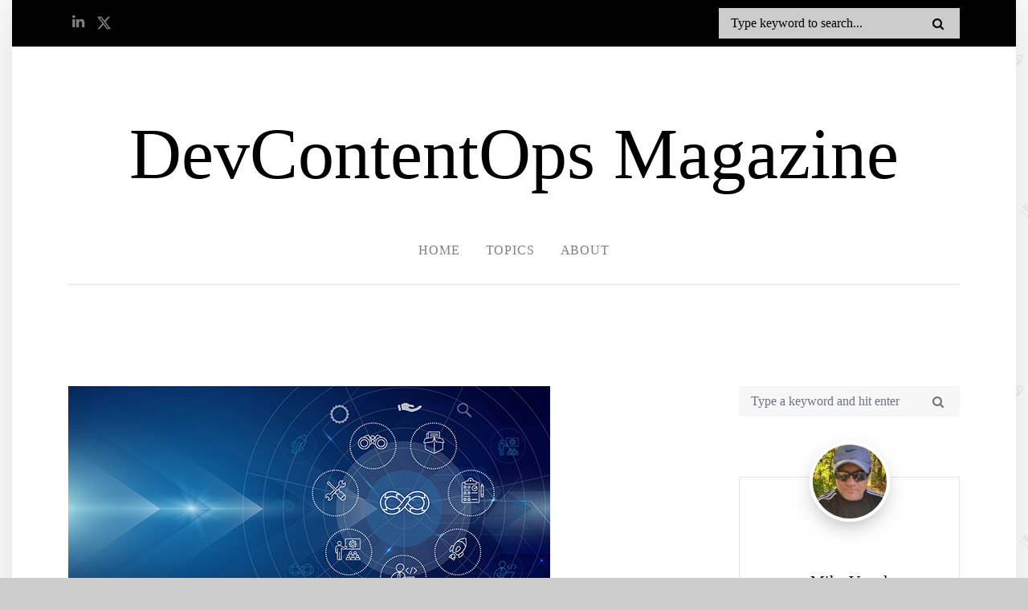

--- FILE ---
content_type: text/html;charset=UTF-8
request_url: https://devcontentops.io/post/2021/06/when-devops-falls-short-devops-and-content-management-processes
body_size: 33961
content:
<!doctype html>
<html lang="en">
<head>

<meta charset="utf-8">
<meta name="viewport" content="width=device-width, initial-scale=1, shrink-to-fit=no">

<link href="https://fonts.googleapis.com/css?family=Josefin+Sans:300, 400,700|Inconsolata:400,700" rel="stylesheet">

<link rel="stylesheet" href="/static-assets/css/bootstrap.css">
<link rel="stylesheet" href="/static-assets/css/animate.css">
<link rel="stylesheet" href="/static-assets/css/owl.carousel.min.css">
<link rel="stylesheet" href="/static-assets/fonts/ionicons/css/ionicons.min.css">
<link rel="stylesheet" href="/static-assets/fonts/fontawesome/css/font-awesome.min.css">
<link rel="stylesheet" href="/static-assets/fonts/flaticon/font/flaticon.css">

<link rel="shortcut icon" href="/static-assets/favicon.ico" />
<link rel="apple-touch-icon" href="/static-assets/apple-touch-icon.png" />

<link rel="stylesheet" href="/static-assets/css/style.css">

<title>DevContentOps Magazine</title>


<!-- Google Tag Manager -->
<script>(function(w,d,s,l,i){w[l]=w[l]||[];w[l].push({'gtm.start':
new Date().getTime(),event:'gtm.js'});var f=d.getElementsByTagName(s)[0],
j=d.createElement(s),dl=l!='dataLayer'?'&l='+l:'';j.async=true;j.src=
'https://www.googletagmanager.com/gtm.js?id='+i+dl;f.parentNode.insertBefore(j,f);
})(window,document,'script','dataLayer','GTM-NNXZTLC');</script>
<!-- End Google Tag Manager -->


      <meta name="title" property="og:title" content="When DevOps Falls Short: DevOps and Content Management Processes" >
      <meta name="image" property="og:image" content="/static-assets/images/when-devops-falls-short-hero.jpg" >
      <meta name="description" property="og:description" content="DevContentOps drives seamless collaboration among content, developer, and operations teams. ">

      <meta name="twitter:card" content="/static-assets/images/when-devops-falls-short-hero.jpg">
      <meta name="twitter:site" content="@devcontentops">
      <meta name="twitter:creator" content="@devcontentops, Mike Vertal">
      <meta name="twitter:title" content="When DevOps Falls Short: DevOps and Content Management Processes">
      <meta name="twitter:description" content="DevContentOps drives seamless collaboration among content, developer, and operations teams. ">
      <meta name="twitter:image" content="/static-assets/images/when-devops-falls-short-hero.jpg">

</head>
<body>
<!-- Google Tag Manager (noscript) -->
<noscript><iframe src="https://www.googletagmanager.com/ns.html?id=GTM-NNXZTLC"
height="0" width="0" style="display:none;visibility:hidden"></iframe></noscript>
<!-- End Google Tag Manager (noscript) -->
<div class="wrap">

<header role="banner">
  <div class="top-bar">
    <div class="container">
      <div class="row">
        <div class="col-9 social">
            <a href="https://www.linkedin.com/company/devcontentops">
                <span class="fa fa-linkedin"></span>
            </a>
            <a href="https://twitter.com/devcontentops">
                <svg style="width: 19px; height: 19px" fill="currentColor" viewBox="0 0 24 24" aria-hidden="true">
                  <path d="M18.244 2.25h3.308l-7.227 8.26 8.502 11.24H16.17l-5.214-6.817L4.99 21.75H1.68l7.73-8.835L1.254 2.25H8.08l4.713 6.231zm-1.161 17.52h1.833L7.084 4.126H5.117z"></path>
                </svg>
            </a>
        </div>
        <div class="col-3 search-top">
          <form action="/search" class="search-top-form search-form">
            <span class="icon fa fa-search"></span>
            <input type="text" name="q" placeholder="Type keyword to search..." value="">
          </form>
        </div>
      </div>
    </div>
  </div>

  <div class="container logo-wrap">
    <div class="row pt-5">
      <div class="col-12 text-center">
        <a class="absolute-toggle d-block d-md-none" data-toggle="collapse" href="#navbarMenu" role="button" aria-expanded="false" aria-controls="navbarMenu"><span class="burger-lines"></span></a>
        <h1 class="site-logo"><a href="/">DevContentOps Magazine</a></h1>
      </div>
    </div>
  </div>

  <nav class="navbar navbar-expand-md  navbar-light bg-light">
    <div class="container">
      <div class="collapse navbar-collapse" id="navbarMenu">
        <ul class="navbar-nav mx-auto">

    <li ><a href="/">Home</a></li>

    <li ><a href="/topic">Topics</a></li>
    <li ><a href="/about">About</a></li>
        </ul>
      </div>
    </div>
  </nav>
</header>

      <section class="site-section py-lg">
        <div class="container">

          <div class="row blog-entries element-animate">
            <div class="col-md-12 col-lg-8 main-content">
    <img
        src="/static-assets/images/when-devops-falls-short-hero.jpg"
        alt=""
        class="img-fluid mb-5"
    >
              <div class="post-meta">
                <span class="author mr-2">
                  <img src="/static-assets/images/mv2.jpg" alt="Mike Vertal" class="mr-2"> Mike Vertal
                </span>&bullet;
                <span class="mr-2">Jul 2, 2021</span> &bullet;
                <span class="ml-2">
                  <span class="fa fa-comments"></span>
                  <span class="disqus-comment-count ml-1" data-disqus-identifier="fdb36694-ea87-bde7-e50a-05004bc4337e"></span>
                </span>
              </div>
    <h1
        class="mb-4"
    >                  When DevOps Falls Short: DevOps and Content Management Processes
</h1>
                  <a class="category mb-5" href="/topic?id=DevContentOps">
                    DevContentOps
                  </a>

              <div class="post-content-body">
    <div
        data-craftercms-type="collection"
    >    <div
    >
    <div
    >    <div
    ><p>DevOps has been an absolute game-changer for several organizations. The process of combining development and operations teams into one unified force has allowed enterprise-level companies to reap the benefits of enhanced communication and collaboration, which ultimately translates into faster application development and happier customers.&nbsp;</p>
<p>In fact, <a href="https://www.statista.com/statistics/1127211/devops-importance-to-scaling-software-development/" target="_blank" rel="noopener">according to Statista</a>, 80% of developers believe that DevOps is essential when it comes to scaling software development initiatives. However, despite DevOps&rsquo; success and continued growth, it fails to take content management and publishing into the equation, something critical for today&rsquo;s content-rich modern digital experiences.&nbsp;</p>
<p>DevOps alone isn&rsquo;t enough for businesses that want to improve their content operations without losing the benefits already gained from unifying IT and operations. Instead, a new approach is necessary.&nbsp;</p>
<h2>What Is DevOps?</h2>
<p>DevOps is a set of philosophies and cultural practices aimed at delivering software applications faster than traditional software development methods. By removing the silos that previously existed between development and operations teams, organizations can provide even more value to their customers.</p>
<p>DevOps unified people, processes, and technology, enabling them to coordinate, collaborate, and respond faster to customer needs. With DevOps, companies can enjoy a faster time to market, more easily adapt to changes in the market or front competitors.</p>
<p>Critical components of the DevOps approach are CI/CD - continuous integration and continuous delivery. By automating the software release cycle, developers can move from building to deploying products and features without the hindrances that might have occurred previously.&nbsp;</p>
<h2>Who DevOps Helps &amp; Who It Doesn&rsquo;t&nbsp;</h2>
<p>DevOps has been crucial to the improvement of IT and operations initiatives. By breaking down the silos that once existed, those teams can experiment and innovate much faster than they might have done before. Thus, DevOps helps to transform these departments from simple project executors to the ones driving positive business outcomes.&nbsp;</p>
<p>However, while DevOps creates harmony and efficiency between IT and Operations, it can lead to challenges for others since it fails to consider content authors, marketers, and designers. With DevOps, building web applications and new customer experiences is a strictly technical undertaking that creates new silos and friction between software developers and content authors.&nbsp;</p>
<h2>When DevOps Falls Short</h2>
<p>DevOps provides enormous benefits for the software development lifecycle, but the modern digital environment doesn&rsquo;t only require this approach. Content-managed software applications (aka digital experiences), such as websites, mobile apps, video experiences, customer portals, intranets, and more are not fully supported by traditional DevOps processes and tools.&nbsp;</p>
<p>Content is more critical than ever in today&rsquo;s digital landscape, and content apps are proliferating in a number of different ways:</p>
<p><strong>Omnichannel Experiences:</strong> Consumers are not only demanding that content be presented to them through all of these channels and applications. They want everything to be connected in one seamless experience that enables them to move from application to application without missing a beat. They expect their experience with the organizations providing these applications to be omnichannel.&nbsp;</p>
<p><strong>Content Publication at Scale:</strong> Facilitating content across so many platforms and mediums to create omnichannel experiences means that businesses need systems to produce content at scale and with consistency, not just on a few occasions.&nbsp;</p>
<p><strong>Personalization &amp; Localization:</strong> Building content experiences that are one-size-fits-all is no longer enough. Consumers want the content to be tailored specifically to their needs and preferences. With large enterprises catering to audiences across various countries who speak different languages, localization is also required to serve an exceptional customer experience.&nbsp;</p>
<p>With all of these applications, content needs to be managed by marketers in conjunction with developers to be truly effective and deliver the expected customer value. Content plays just as crucial a role as code, and the relationship between the two needs to be improved.&nbsp;</p>
<p>Content authors and developers can no longer operate independently for companies hoping to create the ideal digital experience. To facilitate communication and collaboration between developers, content authors, marketers, designers, and more and successfully integrate a CMS, companies need a different approach; they need DevContentOps.&nbsp;</p>
<h2>The Solution is DevContentOps</h2>
<p>DevContentOps brings content management into the DevOps cycle. It integrates content and the CMS into the CI/CD cycle, enabling seamless collaboration between content managers, developers, and IT operations.&nbsp;</p>
<p>With DevContentOps, workflows, tools, and processes are aligned, shortening the software delivery lifecycle for content-based applications through a single data repository. By managing code, content, and configurations in one place, manual processes can be eliminated, allowing content authors to publish content continuously without worrying about slowing down release cycles or other issues that arise when working with traditional CMS platforms.&nbsp;</p>
<p>Versioning and configuration management can prevent issues such as content and code freezes or duplicate content publication. DevContentOps also makes CI/CD and integrating other DevOps tools easier, allowing developers to automate processes since code, templates, scripts, and content are all in the same repository.&nbsp;</p>
<h2>What Enables DevContentOps Processes</h2>
<p>To facilitate DevContentOps requires a distributed repository for content and code, such as a Git-based CMS, that integrates content and code CI/CD and continuous publishing (CP) processes. Essentially, allowing content and code to be migrated across multiple environments from development to production.&nbsp;</p>
<p>For example, Crafter CMS includes a time-machine-like versioning system that syncs and enables code to be moved forward from development to testing and production environments; similarly, production content is moved back to lower environments easily.&nbsp;</p>
<p>Ultimately, developers can spin up new environments without having to perform database migrations. With fewer content freezes disrupting work, developers, content authors, and operations can collaborate without getting in each other&rsquo;s way.&nbsp;</p>
<p>So what makes up this DevContentOps environment? Among other things, DevContentOps provides support for a traditional DevOps approach, allowing the easy integration of DevOps tools that developers and operations teams have relied on. It shortens the software delivery lifecycle, enables continuous publishing, creates a shared repository, and provides developers and content authors with more freedom to do their work.&nbsp;</p>
<h2>Content &amp; DevOps Finally Come Together</h2>
<p>DevOps had already eliminated the barriers that existed between developers and operations. However, when it came to content-driven applications, it routinely fell short. The reality is that today&rsquo;s modern digital experiences require DevOps and content to come together in a new approach; they need DevContentOps.</p>
<p>As businesses look for new ways to eliminate friction between content authors and developers, DevContentOps can provide the answers to help them reach the next level.&nbsp;&nbsp;</p></div>
</div>
</div>
</div>
              </div>

                  <div class="pt-5">
                    <p>
                      Topics:
                        <a href="/topic?id=DevContentOps">DevContentOps</a>
                    </p>
                  </div>

                  <div class="pt-5">
                    Tags:
                        <a href="/tag?id=continuous-integration">Continuous Integration,</a>
                        <a href="/tag?id=continuous-delivery">Continuous Delivery,</a>
                        <a href="/tag?id=continuous-publishing">Continuous Publishing</a>
                  </div>

              <div id="disqus_thread" class="mt-5"></div>
            </div>

            <!-- END main-content -->

            <div class="col-md-12 col-lg-4 sidebar">
              <div class="sidebar-box search-form-wrap">

<form action="/search" class="search-form">
  <div class="form-group">
    <span class="icon fa fa-search"></span>
    <input
      id="s"
      type="text"
      class="form-control"
      name="q"
      placeholder="Type a keyword and hit enter"
      value=""
    >
  </div>
</form>
              </div>
              <!-- END sidebar-box -->

    <div
        data-craftercms-type="collection"
    >    <div
    >
    <div
        class="sidebar-box"
    >  <div class="bio text-center">
    <img
        src="/static-assets/images/mv2.jpg"
        alt=""
        class="img-fluid"
    >
    <div class="bio-body">
    <h2
    >        Mike Vertal
</h2>
    <p
    >        Mike Vertal serves as Editor-in-Chief of DevContentOps.io, and also as CEO of Crafter Software. Mike is an enterprise software and digital experience industry veteran with over 30 years of operational, technical, and executive leadership experience. 
</p>
    </div>
  </div>
</div>
</div>
</div>

              <!-- END sidebar-box -->
              <div class="sidebar-box">

<h3 class="heading">Latest Posts</h3>
<div class="post-entry-sidebar">
  <ul>
        <li >
          <a href="/post/2026/01/craftercms-cursor-ai-skill-to-accelerate-digital-experience-development">
            <img src="/static-assets/images/devcontentops-news-roundup-aug-5-2022.png" alt="Image placeholder" class="mr-4">
            <div class="text">
              <h4>CrafterCMS Launches New Cursor AI Skill to Accelerate Digital Experience Development</h4>
              <div class="post-meta">
                <span class="mr-2">Jan 23, 2026</span>
              </div>
            </div>
          </a>
        </li>
        <li >
          <a href="/post/2026/01/seo-vs-geo-john-mueller-audience-behavior">
            <img src="/static-assets/images/seo-geo-john-mueller-2026.webp" alt="Image placeholder" class="mr-4">
            <div class="text">
              <h4>Why SEO Still Matters</h4>
              <div class="post-meta">
                <span class="mr-2">Jan 10, 2026</span>
              </div>
            </div>
          </a>
        </li>
        <li >
          <a href="/post/2025/12/top-5-ai-chatbot-platforms-for-2026">
            <img src="/static-assets/images/top-5-ai-chatbots-2026.webp" alt="Image placeholder" class="mr-4">
            <div class="text">
              <h4>Top 5 AI Chatbot Platforms for 2026</h4>
              <div class="post-meta">
                <span class="mr-2">Dec 31, 2025</span>
              </div>
            </div>
          </a>
        </li>
        <li >
          <a href="/post/2025/12/top-5-enterprise-grade-headless-cms-platforms-for-2026">
            <img src="/static-assets/images/top-five-headless-cms-2026.webp" alt="Image placeholder" class="mr-4">
            <div class="text">
              <h4>Top 5 Enterprise-Grade Headless CMS Platforms for 2026</h4>
              <div class="post-meta">
                <span class="mr-2">Dec 27, 2025</span>
              </div>
            </div>
          </a>
        </li>
        <li >
          <a href="/post/2025/12/ai-grows-up-in-2026">
            <img src="/static-assets/images/u2649792516_an_abstract_enterprise-grade_illustration_showing_7c5961ac-413e-46b8-a3a9-b9887b7cf35b_0.png" alt="Image placeholder" class="mr-4">
            <div class="text">
              <h4>AI Grows Up in 2026</h4>
              <div class="post-meta">
                <span class="mr-2">Dec 27, 2025</span>
              </div>
            </div>
          </a>
        </li>
  </ul>              </div>
              <!-- END sidebar-box -->

              <div class="sidebar-box">


    <div
    >    <h3 class="heading">Topics</h3>
    <ul class="categories">
        <li><a href="/topic?id=DevContentOps">DevContentOps</a></li>
        <li><a href="/topic?id=content-management">Content Management</a></li>
        <li><a href="/topic?id=ai-ml">AI/ML</a></li>
        <li><a href="/topic?id=webdev">WebDev</a></li>
        <li><a href="/topic?id=contentops">ContentOps</a></li>
        <li><a href="/topic?id=devops">DevOps</a></li>
        <li><a href="/topic?id=leadership">Leadership</a></li>
        <li><a href="/topic?id=DevSecOps">DevSecOps</a></li>
        <li><a href="/topic?id=news">News</a></li>
        <li><a href="/topic?id=events">Events</a></li>
    </ul>
</div>
              </div>
              <!-- END sidebar-box -->

              <div class="sidebar-box">


    <div
    >    <h3 class="heading">Tags</h3>
    <ul class="tags">
        <li><a href="/tag?id=git">Git</a></li>
        <li><a href="/tag?id=automation">Automation</a></li>
        <li><a href="/tag?id=gitops">GitOps</a></li>
        <li><a href="/tag?id=github">GitHub</a></li>
        <li><a href="/tag?id=gitlab">GitLab</a></li>
        <li><a href="/tag?id=headless-cms">Headless CMS</a></li>
        <li><a href="/tag?id=crafter-cms">CrafterCMS</a></li>
        <li><a href="/tag?id=react">React</a></li>
        <li><a href="/tag?id=OTT Video">OTT Video</a></li>
        <li><a href="/tag?id=agile">Agile</a></li>
        <li><a href="/tag?id=scrum">Scrum</a></li>
        <li><a href="/tag?id=sre">SRE</a></li>
        <li><a href="/tag?id=value-stream">Value Stream</a></li>
        <li><a href="/tag?id=continuous-integration">Continuous Integration</a></li>
        <li><a href="/tag?id=continuous-delivery">Continuous Delivery</a></li>
        <li><a href="/tag?id=continuous-publishing">Continuous Publishing</a></li>
        <li><a href="/tag?id=no-code">No Code</a></li>
        <li><a href="/tag?id=observability">Observability</a></li>
        <li><a href="/tag?id=seo">SEO</a></li>
        <li><a href="/tag?id=open-source">Open Source</a></li>
        <li><a href="/tag?id=management">Management</a></li>
        <li><a href="/tag?id=culture">Culture</a></li>
        <li><a href="/tag?id=cloud">Cloud</a></li>
        <li><a href="/tag?id=e-commerce">E-Commerce</a></li>
        <li><a href="/tag?id=aws">AWS</a></li>
        <li><a href="/tag?id=gcp">GCP</a></li>
        <li><a href="/tag?id=google">Google</a></li>
        <li><a href="/tag?id=Azure">Azure</a></li>
        <li><a href="/tag?id=content-marketing">Content Marketing</a></li>
        <li><a href="/tag?id=apis">APIs</a></li>
        <li><a href="/tag?id=security">Security</a></li>
        <li><a href="/tag?id=ai-ml">AI/ML</a></li>
        <li><a href="/tag?id=gartner">Gartner</a></li>
        <li><a href="/tag?id=forrester">Forrester</a></li>
        <li><a href="/tag?id=ibm">IBM</a></li>
    </ul>
</div>
              </div>
            </div>
            <!-- END sidebar -->

          </div>
        </div>
      </section>

      <section class="py-5">
        <div class="container">
          <div class="row">
            <div class="col-md-12">
              <h2 class="mb-3 ">Related Posts</h2>
            </div>
          </div>
          <div class="row">
    <div
        class="col-md-6 col-lg-4"
    >                <a
                  href="/post/2026/01/craftercms-cursor-ai-skill-to-accelerate-digital-experience-development"
                  class="a-block sm d-flex align-items-center height-md"
                  style="background-image: url('/static-assets/images/devcontentops-news-roundup-aug-5-2022.png'); "
                >
                  <div class="text">
                    <div class="post-meta">
                          <span class="category">AI/ML</span>
                          <span class="category">Content Management</span>
                          <span class="category">DevContentOps</span>
                          <span class="category">News</span>
                      <span class="mr-2">Jan 23, 2026 </span>
                    </div>
                    <h3>CrafterCMS Launches New Cursor AI Skill to Accelerate Digital Experience Development</h3>
                  </div>
                </a>
</div>
    <div
        class="col-md-6 col-lg-4"
    >                <a
                  href="/post/2025/12/top-5-ai-chatbot-platforms-for-2026"
                  class="a-block sm d-flex align-items-center height-md"
                  style="background-image: url('/static-assets/images/top-5-ai-chatbots-2026.webp'); "
                >
                  <div class="text">
                    <div class="post-meta">
                          <span class="category">AI/ML</span>
                          <span class="category">DevContentOps</span>
                      <span class="mr-2">Dec 31, 2025 </span>
                    </div>
                    <h3>Top 5 AI Chatbot Platforms for 2026</h3>
                  </div>
                </a>
</div>
    <div
        class="col-md-6 col-lg-4"
    >                <a
                  href="/post/2024/06/what-is-rag-for-ml"
                  class="a-block sm d-flex align-items-center height-md"
                  style="background-image: url('/static-assets/images/what-is-rag-for-ml.webp'); "
                >
                  <div class="text">
                    <div class="post-meta">
                        <span class="category">DevContentOps</span>
                      <span class="mr-2">Jun 21, 2024 </span>
                    </div>
                    <h3>What is RAG for ML: Revolutionizing Machine Learning with Retrieval-Augmented Generation</h3>
                  </div>
                </a>
</div>
    <div
        class="col-md-6 col-lg-4"
    >                <a
                  href="/post/2023/05/e-commerce-personalization-enhancing-customer-experience-and-driving-sales"
                  class="a-block sm d-flex align-items-center height-md"
                  style="background-image: url('/static-assets/images/e-commerce-personalization.webp'); "
                >
                  <div class="text">
                    <div class="post-meta">
                        <span class="category">DevContentOps</span>
                      <span class="mr-2">May 12, 2023 </span>
                    </div>
                    <h3>E-Commerce Personalization: Enhancing Customer Experience and Driving Sales</h3>
                  </div>
                </a>
</div>
    <div
        class="col-md-6 col-lg-4"
    >                <a
                  href="/post/2022/04/how-marketers-can-optimize-content-workflows"
                  class="a-block sm d-flex align-items-center height-md"
                  style="background-image: url('/static-assets/images/how-marketers-can-optimize-content-workflows.png'); "
                >
                  <div class="text">
                    <div class="post-meta">
                        <span class="category">DevContentOps</span>
                      <span class="mr-2">Apr 6, 2022 </span>
                    </div>
                    <h3>How Marketers Can Optimize Content Workflows</h3>
                  </div>
                </a>
</div>
    <div
        class="col-md-6 col-lg-4"
    >                <a
                  href="/post/2022/02/headless-architecture-trends-for-2022"
                  class="a-block sm d-flex align-items-center height-md"
                  style="background-image: url('/static-assets/images/headless-trends-2022.png'); "
                >
                  <div class="text">
                    <div class="post-meta">
                        <span class="category">DevContentOps</span>
                      <span class="mr-2">Feb 15, 2022 </span>
                    </div>
                    <h3>Headless Architecture Trends For 2022</h3>
                  </div>
                </a>
</div>
    <div
        class="col-md-6 col-lg-4"
    >                <a
                  href="/post/2022/01/gitops-tools-for-2022"
                  class="a-block sm d-flex align-items-center height-md"
                  style="background-image: url('/static-assets/images/gitops-tools-for-2022.png'); "
                >
                  <div class="text">
                    <div class="post-meta">
                        <span class="category">DevContentOps</span>
                      <span class="mr-2">Jan 12, 2022 </span>
                    </div>
                    <h3>GitOps Tools for 2022</h3>
                  </div>
                </a>
</div>
    <div
        class="col-md-6 col-lg-4"
    >                <a
                  href="/post/2021/11/the-architecture-of-a-devcontentops-environment"
                  class="a-block sm d-flex align-items-center height-md"
                  style="background-image: url('/static-assets/images/architecture-of-devcontentops-environment.png'); "
                >
                  <div class="text">
                    <div class="post-meta">
                        <span class="category">DevContentOps</span>
                      <span class="mr-2">Nov 3, 2021 </span>
                    </div>
                    <h3>The Architecture of a DevContentOps Environment</h3>
                  </div>
                </a>
</div>
          </div>
          <div class="row">
            <div class="col-md-12 text-center">
  <nav aria-label="Page navigation" class="text-center">
    <ul class="pagination">
      <li class="page-item disabled">
        <a class="page-link" href="javascript:appendParam('page', '0')">&lt;</a>
      </li>
          <li class="page-item active">
            <a class="page-link" href="javascript:appendParam('page', '1');">1</a>
          </li>
          <li class="page-item ">
            <a class="page-link" href="javascript:appendParam('page', '2');">2</a>
          </li>
      <li class="page-item ">
        <a class="page-link" href="javascript:appendParam('page', '2')">&gt;</a>
      </li>
    </ul>
  </nav>
            </div>
          </div>
        </div>
      </section>
      <!-- END section -->

  <!-- Footer -->

    <footer
        class="site-footer"
    >  <div class="container">
    <div class="row mb-5">
      <div class="col-md-4">
        <h3>Our Mission</h3>
        <p class="mb-4">
          <img src="/static-assets/images/mission-image-footer-hero.jpg" class="img-fluid">
        </p>

        <p>Our mission is to shine a spotlight on the growing importance of DevContentOps to business and technical leaders seeking to build innovative and agile content-rich digital experiences that drive business value. </p>
      </div>






      <div class="col-md-6 ml-auto">
        <div class="row">
          <div class="col-md-6">
            <div class="mb-5">
              <h3>Quick Links</h3>
              <div class="list-unstyled">
                    <li>
                      <a href="/devcontentops-explained/"> DevContentOps Explained </a>
                    </li>
                    <li>
                      <a href="/faq/"> FAQ </a>
                    </li>
                    <li>
                      <a href="/about/"> About Us </a>
                    </li>
                    <li>
                      <a href="/write-for-us/"> Write for Us </a>
                    </li>
                    <li>
                      <a href="/privacy-policy/"> Privacy Policy </a>
                    </li>

                <div style="padding-top:40px;" class="widget clearfix">
                  <h3>Social</h3>

                  <ul class="list-unstyled footer-social">
                        <li>
                          <a href="https://www.linkedin.com/company/devcontentops">
                              <span class="fa fa-linkedin"></span>
                            LinkedIn
                          </a>
                        </li>
                        <li>
                          <a href="https://twitter.com/devcontentops">
                              <svg style="width: 19px; height: 19px; margin-right: 11px" fill="currentColor" viewBox="0 0 24 24" aria-hidden="true">
                                <path d="M18.244 2.25h3.308l-7.227 8.26 8.502 11.24H16.17l-5.214-6.817L4.99 21.75H1.68l7.73-8.835L1.254 2.25H8.08l4.713 6.231zm-1.161 17.52h1.833L7.084 4.126H5.117z"></path>
                              </svg>
                            Twitter
                          </a>
                        </li>
                  </ul>
                </div>
              </div>
            </div>

          </div>
          <div class="col-md-1"></div>

          <div class="col-md-5">
            <div class="mb-5">
              <!-- Subscribe Widget
              ======================-->
              <div id="subscriber" class="widget subscribe-widget clearfix">

                <h3>Subscribe to Our Newsletter</h3>
                <p>Subscribe to the DevContentOps Newsletter and keep up with the latest news and resources.</p>



                <div class="resource-form-widget" style="width: 220px; margin: 40px auto;" data-alert-type="inline">
                  <form  id="subscribeForm" action="/api/1/submitform.json" method="post" role="form" class="widget-subscribe-form-result nobottommargin clearfix">

                    <input style="display:none" type="text" value="newsletter" name="submitType">

                    <div class="col_full">
                      <input type="email" name="email" class="form-control required input-lg not-dark" value="" placeholder="Email*">
                    </div>

                    <div class="col_full">
                      <label for="resourceOptIn" class="checkbox">
                        <input id="resourceOptIn" type="checkbox" name="subscribe" value="true">By submitting this form, you agree to our privacy policy.
                      </label>
                    </div>
                    <div class="col_full nobottommargin">
                      <div class="form-result"></div>
                      <button style="background-color:#6610f2;border-color:#6610f2;" class="btn btn-lg btn-danger btn-block nomargin" value="submit" type="submit">Subscribe!</button>
                    </div>
                  </form>
                </div>



              </div><!-- End of Subscribe Widget -->

            </div>
          </div>
        </div>
      </div>
    </div>
    <div class="row">
      <div class="col-md-12 text-center">
          <p class="small">Copyright &copy; 2026 All Rights Reserved | DevContentOps.io is sponsored by <a href="https://craftersoftware.com" target="_blank" rel="noopener">Crafter Software</a></p>
      </div>
    </div>
  </div>
</footer>
  <!-- /Footer -->
</div>

<!-- loader -->
<div id="loader" class="show fullscreen">
  <svg class="circular" width="48px" height="48px">
    <circle class="path-bg" cx="24" cy="24" r="22" fill="none" stroke-width="4" stroke="#eeeeee" />
    <circle
            class="path" cx="24" cy="24" r="22" fill="none" stroke-width="4" stroke-miterlimit="10"
            stroke="#f4b214"
    />
  </svg>
</div>

<script src="/static-assets/js/jquery-3.2.1.min.js"></script>
<script src="/static-assets/js/jquery-migrate-3.0.0.js"></script>
<script src="/static-assets/js/popper.min.js"></script>
<script src="/static-assets/js/bootstrap.min.js"></script>
<script src="/static-assets/js/owl.carousel.min.js"></script>
<script src="/static-assets/js/jquery.waypoints.min.js"></script>
<script src="/static-assets/js/jquery.stellar.min.js"></script>
<script src="/static-assets/js/jquery.twbsPagination.min.js"></script>
<script src="/static-assets/js/main.js"></script>



</body>
</html>


--- FILE ---
content_type: text/css
request_url: https://devcontentops.io/static-assets/css/style.css
body_size: 5779
content:
/*! DO NOT edit the css file. Edit `sources/**.scss` and build. */
body {
  background: #ccc url("../images/photography.png") repeat;
  font-family: "Playfair Display", Times, serif;
  font-weight: 300;
  font-size: 18px;
  line-height: 1.9;
  color: #6c757d
}

b, strong {
  font-weight: 600
}

a {
  transition: .3s all ease;
  text-decoration: none
}

a:hover {
  text-decoration: none
}

h1, h2, h3, h4, h5 {
  color: #000;
  font-family: "Playfair Display", Times, serif
}

.wrap {
  max-width: 1250px;
  margin: 0 auto;
  background: #fff;
  box-shadow: 0 0 40px 0 rgba(0, 0, 0, .1)
}

header {
  position: relative;
  top: 0;
  left: 0;
  width: 100%;
  z-index: 5;
  font-weight: 400;
  background: #fff !important
}

header .navbar-brand {
  text-transform: uppercase;
  letter-spacing: .2em;
  font-weight: 400;
  color: #fff !important
}

header .navbar-collapse {
  position: relative
}

header .navbar {
  padding-top: 0;
  padding-bottom: 0;
  background: rgba(0, 0, 0, 0) !important
}

@media (max-width: 767.98px) {
  header .navbar {
    background: #e6e6e6 !important
  }
}

header .navbar .navbar-nav.absolute-right {
  position: absolute;
  right: 0
}

@media (max-width: 991.98px) {
  header .navbar .navbar-nav.absolute-right {
    position: relative;
    right: inherit
  }
}

header .navbar li.active a {
  color: rgba(0, 0, 0, .9)
}

header .navbar .nav-link, header .navbar li a {
  padding: 1.7rem 1rem;
  font-size: 16px;
  outline: none !important;
  text-transform: uppercase;
  letter-spacing: .05em;
  color: rgba(0, 0, 0, .5);
  display: block
}

@media (max-width: 991.98px) {
  header .navbar .nav-link, header .navbar li a {
    padding: 1.7rem 1rem
  }
}

@media (max-width: 767.98px) {
  header .navbar .nav-link, header .navbar li a {
    padding: .5rem 0rem
  }
}

header .navbar .dropdown-menu {
  font-size: 14px;
  border-radius: 0px;
  border: none;
  box-shadow: 0 2px 30px 0px rgba(0, 0, 0, .2);
  min-width: 13em;
  margin-top: -10px
}

header .navbar .dropdown-menu:before {
  bottom: 100%;
  left: 10%;
  border: solid rgba(0, 0, 0, 0);
  content: " ";
  height: 0;
  width: 0;
  position: absolute;
  pointer-events: none;
  border-bottom-color: #fff;
  border-width: 10px
}

@media (max-width: 1199.98px) {
  header .navbar .dropdown-menu:before {
    display: none
  }
}

header .navbar .dropdown-menu .dropdown-item:hover {
  background: #6610f2;
  color: #fff
}

header .navbar .dropdown-menu .dropdown-item.active {
  background: #6610f2;
  color: #fff
}

header .navbar .dropdown-menu a {
  padding-top: 7px;
  padding-bottom: 7px
}

.absolute-toggle {
  position: absolute;
  left: 15px;
  top: 5px
}

.absolute-toggle .burger-lines {
  width: 30px;
  display: inline-block;
  height: 2px;
  background: #000;
  position: relative
}

.absolute-toggle .burger-lines:before, .absolute-toggle .burger-lines:after {
  position: absolute;
  height: 2px;
  content: "";
  background: #000;
  width: 100%;
  left: 0
}

.absolute-toggle .burger-lines:before {
  top: -10px
}

.absolute-toggle .burger-lines:after {
  bottom: -10px
}

.site-logo {
  line-height: 1.2
}

.site-logo a {
  color: #000;
  font-size: 90px
}

@media (max-width: 991.98px) {
  .site-logo a {
    font-size: 40px
  }
}

.top-bar {
  background: #000;
  padding: 10px 0
}

.top-bar .social a, .top-bar .search-icon a {
  color: #fff;
  opacity: .5;
  padding: 5px
}

.top-bar .social a:hover, .top-bar .search-icon a:hover {
  opacity: 1
}

.top-bar .social {
  text-align: left
}

.top-bar .search-icon {
  text-align: right
}

.navbar .container > div {
  border-bottom: 1px solid #e6e6e6
}

@media (max-width: 767.98px) {
  .navbar .container > div {
    border-bottom: none
  }
}

.category {
  display: inline-block;
  background: #6610f2;
  padding: 2px 8px;
  line-height: 1.5;
  font-size: 12px;
  border-radius: 4px;
  text-transform: uppercase;
  color: #fff !important;
  margin-right: 10px;
  letter-spacing: .2em
}

.a-block {
  display: block;
  background-size: cover;
  background-position: center center;
  padding: 30px 80px;
  position: relative;
  margin-bottom: 30px;
  height: 300px
}

.a-block.sm {
  padding: 30px 30px
}

@media (max-width: 767.98px) {
  .a-block {
    padding: 30px
  }
}

.a-block.height-lg {
  height: 500px
}

.a-block.height-md {
  height: 400px
}

.a-block:before {
  background: #000;
  position: absolute;
  content: "";
  z-index: 1;
  opacity: .3;
  transition: .3s all ease;
  top: 0;
  left: 0;
  right: 0;
  bottom: 0
}

.a-block .text {
  position: relative;
  z-index: 2;
  max-width: 100%
}

.a-block .text.half-to-full {
  max-width: 50%
}

@media (max-width: 767.98px) {
  .a-block .text.half-to-full {
    max-width: 100%
  }
}

.a-block .text .post-meta {
  color: #fff;
  text-transform: uppercase;
  letter-spacing: .1em;
  font-size: 13px;
  margin-bottom: 30px
}

.a-block .text .post-meta .author img {
  width: 30px;
  height: 30px;
  object-fit: cover;
  border-radius: 50%;
  display: inline-block
}

.a-block .text h3 {
  color: #fff;
  border: 1px solidi red
}

.a-block .text p {
  color: #fff
}

.a-block:hover:before {
  opacity: .4
}

.bio-zone {
  width: 100%
}

.bio {
  padding: 15px;
  background: #fff;
  border: 1px solid #e6e6e6;
  font-weight: 400
}

.bio img {
  border: 4px solid #fff;
  box-shadow: 0 10px 30px -10px rgba(0, 0, 0, .4);
  width: 100px;
  height: 100px;
  object-fit: cover;
  margin-top: -4em;
  border-radius: 50%;
  position: relative;
  margin-bottom: 30px
}

.bio h2 {
  font-size: 20px
}

.bio .bio-body .social a {
  color: #000
}

.site-hero {
  background-size: cover;
  background-position: center center;
  min-height: 750px;
  height: 100vh
}

.site-hero a {
  color: #fff;
  opacity: .5
}

.site-hero a:hover {
  opacity: 1
}

.site-hero .post-meta {
  font-size: 13px;
  text-transform: uppercase;
  letter-spacing: .2em
}

.site-hero h1, .site-hero p {
  color: #fff;
  line-height: 1.5
}

.site-hero h1 {
  text-transform: uppercase;
  font-size: 60px;
  font-weight: 900;
  line-height: 1.2;
  margin-bottom: 30px
}

.site-hero .lead {
  font-size: 30px;
  color: #fff;
  opacity: .8;
  margin-bottom: 30px;
  font-weight: 300
}

.site-hero > .container {
  position: relative;
  z-index: 2
}

.site-hero.overlay {
  position: relative
}

.site-hero.overlay:before {
  content: "";
  background: rgba(0, 0, 0, .5);
  width: 100%;
  z-index: 1;
  position: absolute;
  top: 0;
  left: 0;
  right: 0;
  bottom: 0
}

.site-hero .site-hero-inner {
  min-height: 750px;
  height: 100vh
}

.box {
  padding: 30px;
  background: #fff
}

.episodes .episode a {
  color: #000
}

.episodes .episode a:hover {
  opacity: .7
}

.episodes .meta {
  text-transform: uppercase;
  font-size: 14px;
  letter-spacing: .2em;
  color: #ccc
}

.episodes .episode-number {
  border: 2px solid #510bc4;
  text-align: center;
  display: inline-block;
  width: 80px;
  height: 80px;
  text-transform: uppercase;
  line-height: 74px;
  border-radius: 50%;
  background: #6610f2;
  color: #fff;
  font-size: 30px
}

.site-hero-innerpage, .site-hero-innerpage .site-hero-inner {
  min-height: 550px;
  height: 50vh
}

.site-section {
  padding: 7em 0
}

.site-section.py-md {
  padding: 3em 0
}

.site-section.py-sm {
  padding: 0em 0
}

.school-features, .school-instructors {
  background-size: cover;
  background-position: center center;
  position: relative;
  overflow: hidden
}

@media (min-width: 576px) {
  .school-features, .school-instructors {
    width: 100%;
    padding-right: 15px;
    padding-left: 15px;
    margin-right: auto;
    margin-left: auto
  }
}

@media (min-width: 576px) {
  .school-features .inner, .school-instructors .inner {
    display: flex;
    flex-wrap: wrap;
    margin-right: -15px;
    margin-left: -15px
  }
}

.school-features .feature, .school-features .instructor, .school-instructors .feature, .school-instructors .instructor {
  position: relative;
  width: 100%;
  min-height: 1px;
  padding-right: 15px;
  padding-left: 15px;
  flex: 0 0 100%;
  max-width: 100%
}

@media (min-width: 576px) {
  .school-features .feature, .school-features .instructor, .school-instructors .feature, .school-instructors .instructor {
    position: relative;
    width: 100%;
    min-height: 1px;
    padding-right: 15px;
    padding-left: 15px;
    flex: 0 0 50%;
    max-width: 50%
  }
}

@media (min-width: 768px) {
  .school-features .feature, .school-features .instructor, .school-instructors .feature, .school-instructors .instructor {
    position: relative;
    width: 100%;
    min-height: 1px;
    padding-right: 15px;
    padding-left: 15px;
    flex: 0 0 50%;
    max-width: 50%
  }
}

@media (min-width: 992px) {
  .school-features .feature, .school-features .instructor, .school-instructors .feature, .school-instructors .instructor {
    position: relative;
    width: 100%;
    min-height: 1px;
    padding-right: 15px;
    padding-left: 15px;
    flex: 0 0 25%;
    max-width: 25%;
    padding: 30px;
    border-right: 1px solid rgba(255, 255, 255, .1)
  }
}

.school-features .feature h3, .school-features .instructor h3, .school-instructors .feature h3, .school-instructors .instructor h3 {
  font-size: 18px;
  color: #fff
}

.school-features .feature p, .school-features .instructor p, .school-instructors .feature p, .school-instructors .instructor p {
  color: #fff;
  opacity: .5
}

.school-features .feature img, .school-features .instructor img, .school-instructors .feature img, .school-instructors .instructor img {
  width: 100px;
  border-radius: 50%;
  margin: 0 auto
}

.school-features .feature .icon > span:before, .school-features .instructor .icon > span:before, .school-instructors .feature .icon > span:before, .school-instructors .instructor .icon > span:before {
  font-size: 50px;
  margin-left: 0;
  color: #fff
}

.school-features.text-dark.last, .school-instructors.text-dark.last {
  border-bottom: none
}

.school-features.text-dark.last .feature, .school-instructors.text-dark.last .feature {
  border-bottom: none
}

@media (min-width: 992px) {
  .school-features.text-dark .feature, .school-instructors.text-dark .feature {
    border-right: 1px solid #e6e6e6;
    border-bottom: 1px solid #e6e6e6
  }
}

.school-features.text-dark .feature:last-child, .school-instructors.text-dark .feature:last-child {
  border-right: none
}

.school-features.text-dark .feature h3, .school-instructors.text-dark .feature h3 {
  font-size: 18px;
  color: #000
}

.school-features.text-dark .feature p, .school-instructors.text-dark .feature p {
  color: #000;
  opacity: .5
}

.school-features.text-dark .feature p:last-child, .school-instructors.text-dark .feature p:last-child {
  margin-bottom: 0
}

.school-features.text-dark .feature .icon > span:before, .school-instructors.text-dark .feature .icon > span:before {
  font-size: 50px;
  margin-left: 0;
  color: #6610f2
}

.img-bg {
  background-size: cover
}

@media (max-width: 991.98px) {
  .img-md-fluid {
    max-width: 100%
  }
}

.section-cover {
  background-size: cover;
  position: relative;
  background-position: top left
}

.section-cover, .section-cover .intro {
  height: 500px
}

.section-cover p {
  color: #fff
}

.section-cover h2 {
  color: #fff
}

.blog-entries .blog-entry {
  display: block;
  transition: .3s all ease;
  margin-bottom: 30px;
  position: relative
}

.blog-entries .blog-entry:hover, .blog-entries .blog-entry:focus {
  opacity: .7;
  top: -1px;
  box-shadow: 0 3px 50px -2px rgba(0, 0, 0, .2) !important
}

.blog-entries .blog-entry .blog-content-body {
  padding: 20px;
  border: 1px solid #efefef;
  border-top: none
}

.blog-entries .blog-entry .img-container {
  display: flex;
  height: 233px
}

.blog-entries .blog-entry .img-container img {
  flex-shrink: 0;
  min-width: 100%;
  min-height: 100%;
  object-fit: cover
}

.blog-entries .blog-entry img {
  max-width: 100%
}

.blog-entries .blog-entry h2 {
  font-size: 18px;
  line-height: 1.5
}

.blog-entries .blog-entry p {
  font-size: 13px;
  color: gray
}

.blog-entries .post-meta {
  margin-bottom: 20px;
  font-size: 14px;
  color: #b3b3b3
}

.blog-entries .post-meta .author img {
  width: 30px;
  height: 30px;
  object-fit: cover;
  border-radius: 50%;
  display: inline-block
}

.blog-entries .category-card {
  display: block;
  position: relative;
  margin: 0;
  height: 350px;
  background-color: #969696;
  overflow-y: hidden
}

.blog-entries .category-card .background {
  width: 100%;
  height: 100%;
  filter: brightness(0.6);
  object-fit: cover
}

.blog-entries .category-card .title {
  position: absolute;
  top: 50%;
  transform: translateY(-50%);
  left: 0;
  width: 100%;
  text-align: center;
  color: #fff;
  font-size: 28px;
  padding: 0 10px
}

.instructor-meta {
  margin-bottom: 10px;
  color: #999 !important
}

.btn, .form-control {
  outline: none;
  box-shadow: none !important;
  border-radius: 0
}

.btn:focus, .btn:active, .form-control:focus, .form-control:active {
  outline: none
}

.form-control {
  box-shadow: none !important
}

textarea.form-control {
  height: inherit
}

.btn {
  transition: .3s all ease;
  padding: 8px 20px
}

.btn.btn-black {
  background: #000;
  color: #fff
}

.btn.btn-primary {
  color: #fff;
  border-width: 2px
}

.btn.btn-primary:hover, .btn.btn-primary:active, .btn.btn-primary:focus {
  border-color: #8540f5;
  background: #8540f5
}

.btn.btn-sm {
  font-size: 14px
}

.btn.btn-outline-primary {
  border-width: 2px;
  color: #6610f2
}

.btn.btn-outline-primary:hover, .btn.btn-outline-primary:focus, .btn.btn-outline-primary:active {
  color: #fff
}

.btn.btn-outline-white {
  border-width: 2px;
  border-color: #fff;
  color: #fff
}

.btn.btn-outline-white:hover, .btn.btn-outline-white:focus {
  background: #fff;
  color: #000;
  border-width: 2px
}

.btn:hover {
  box-shadow: 0 3px 10px -2px rgba(0, 0, 0, .2) !important
}

.flaticon-custom {
  font-size: 70px
}

.flaticon-custom:before, .flaticon-custom:after {
  margin-left: 0
}

.no-nav .owl-nav {
  display: none
}

.owl-carousel .owl-item {
  opacity: .4
}

.owl-carousel .owl-item.active {
  opacity: 1
}

.owl-carousel .owl-nav {
  position: absolute;
  top: 50%;
  width: 100%
}

.owl-carousel .owl-nav .owl-prev, .owl-carousel .owl-nav .owl-next {
  position: absolute;
  transform: translateY(-50%);
  margin-top: -10px
}

.owl-carousel .owl-nav .owl-prev:hover, .owl-carousel .owl-nav .owl-prev:focus, .owl-carousel .owl-nav .owl-prev:active, .owl-carousel .owl-nav .owl-next:hover, .owl-carousel .owl-nav .owl-next:focus, .owl-carousel .owl-nav .owl-next:active {
  outline: none
}

.owl-carousel .owl-nav .owl-prev span:before, .owl-carousel .owl-nav .owl-next span:before {
  font-size: 40px
}

.owl-carousel .owl-nav .owl-prev {
  left: 30px !important
}

.owl-carousel .owl-nav .owl-next {
  right: 30px !important
}

.owl-carousel .owl-dots {
  text-align: center
}

.owl-carousel .owl-dots .owl-dot {
  width: 10px;
  height: 10px;
  margin: 5px;
  border-radius: 50%;
  background: #e6e6e6
}

.owl-carousel .owl-dots .owl-dot.active {
  background: #6610f2
}

.owl-carousel.home-slider {
  z-index: 1;
  position: relative
}

.owl-carousel.home-slider .owl-nav {
  opacity: 0;
  visibility: hidden;
  transition: .3s all ease
}

.owl-carousel.home-slider .owl-nav button {
  color: #fff
}

.owl-carousel.home-slider:focus .owl-nav, .owl-carousel.home-slider:hover .owl-nav {
  opacity: 1;
  visibility: visible
}

.owl-carousel.home-slider .slider-item {
  background-size: cover;
  background-repeat: no-repeat;
  background-position: center center;
  height: calc(100vh - 117px);
  min-height: 700px;
  position: relative
}

.owl-carousel.home-slider .slider-item:before {
  position: absolute;
  top: 0;
  left: 0;
  right: 0;
  bottom: 0;
  background: rgba(0, 0, 0, .2);
  content: ""
}

.owl-carousel.home-slider .slider-item .slider-text {
  color: #fff;
  height: calc(100vh - 117px);
  min-height: 700px
}

.owl-carousel.home-slider .slider-item .slider-text .child-name {
  font-size: 40px;
  color: #fff
}

.owl-carousel.home-slider .slider-item .slider-text h1 {
  font-size: 40px;
  color: #fff;
  line-height: 1.2;
  font-weight: 800 !important;
  text-transform: uppercase
}

@media (max-width: 991.98px) {
  .owl-carousel.home-slider .slider-item .slider-text h1 {
    font-size: 40px
  }
}

.owl-carousel.home-slider .slider-item .slider-text p {
  font-size: 20px;
  line-height: 1.5;
  font-weight: 300;
  color: #fff
}

.owl-carousel.home-slider .slider-item.dark .child-name {
  color: #000
}

.owl-carousel.home-slider .slider-item.dark h1 {
  color: #000
}

.owl-carousel.home-slider .slider-item.dark p {
  color: #000
}

.owl-carousel.home-slider.inner-page .slider-item {
  height: calc(50vh - 117px);
  min-height: 350px
}

.owl-carousel.home-slider.inner-page .slider-item .slider-text {
  color: #fff;
  height: calc(50vh - 117px);
  min-height: 350px
}

.owl-carousel.home-slider .owl-dots {
  position: absolute;
  bottom: 100px;
  width: 100%
}

.owl-carousel.home-slider .owl-dots .owl-dot {
  width: 10px;
  height: 10px;
  margin: 5px;
  border-radius: 50%;
  border: 2px solid rgba(255, 255, 255, .5);
  outline: none !important;
  position: relative;
  transition: .3s all ease
}

.owl-carousel.home-slider .owl-dots .owl-dot.active {
  border: 2px solid #fff
}

.owl-carousel.home-slider .owl-dots .owl-dot.active span {
  background: #fff
}

.owl-carousel.major-caousel .owl-stage-outer {
  padding-top: 30px;
  padding-bottom: 30px
}

.owl-carousel.major-caousel .owl-nav .owl-prev, .owl-carousel.major-caousel .owl-nav .owl-next {
  transition: .3s all ease;
  color: #495057
}

.owl-carousel.major-caousel .owl-nav .owl-prev:hover, .owl-carousel.major-caousel .owl-nav .owl-prev:focus, .owl-carousel.major-caousel .owl-nav .owl-next:hover, .owl-carousel.major-caousel .owl-nav .owl-next:focus {
  color: #6c757d;
  outline: none
}

.owl-carousel.major-caousel .owl-nav .owl-prev.disabled, .owl-carousel.major-caousel .owl-nav .owl-next.disabled {
  color: #dee2e6
}

.owl-carousel.major-caousel .owl-nav .owl-prev {
  left: -60px !important
}

.owl-carousel.major-caousel .owl-nav .owl-next {
  right: -60px !important
}

.owl-carousel.major-caousel .owl-dots {
  bottom: -30px !important;
  position: relative
}

.owl-custom-nav {
  float: right;
  position: relative;
  z-index: 10
}

.owl-custom-nav .owl-custom-prev, .owl-custom-nav .owl-custom-next {
  padding: 10px;
  font-size: 30px;
  background: #ccc;
  line-height: 0;
  width: 60px;
  text-align: center;
  display: inline-block
}

.box {
  overflow: hidden;
  border-radius: 4px;
  display: block
}

.box img {
  border-top-left-radius: 4px;
  border-top-right-radius: 4px;
  transition: .3s all ease
}

.box .box-body {
  padding: 20px;
  border: 1px solid #e9ecef;
  border-top: none;
  border-bottom-left-radius: 4px;
  border-bottom-right-radius: 4px;
  transition: .3s all ease
}

.box h2 {
  font-size: 18px;
  font-family: "Playfair Display", Times, serif;
  transition: .3s all ease
}

.box.hover:hover img, .box.hover:focus img {
  margin-top: -20px
}

.box.hover:hover .box-body, .box.hover:focus .box-body {
  background: #6610f2;
  color: #fff;
  padding: 30px 20px;
  border-color: #6610f2
}

.box.hover:hover h2, .box.hover:focus h2 {
  color: #fff
}

.breadcrumb-custom {
  background: none;
  padding: 0
}

.breadcrumb-custom li a {
  color: #6610f2
}

.breadcrumb-custom li a:hover {
  color: #fff
}

.breadcrumb-custom li.active {
  color: #fff
}

.breadcrumb-custom li.breadcrumb-item + .breadcrumb-item:before {
  content: "/";
  color: rgba(255, 255, 255, .3)
}

.children-info li {
  display: block;
  margin-bottom: 15px;
  padding-bottom: 15px;
  border-bottom: 1px dotted #dee2e6
}

.sidebar {
  padding-left: 5em
}

@media (max-width: 991.98px) {
  .sidebar {
    padding-left: 15px
  }
}

.sidebar-box {
  margin-bottom: 4em;
  font-size: 15px;
  width: 100%;
  float: left;
  background: #fff
}

.sidebar-box *:last-child {
  margin-bottom: 0
}

.sidebar-box .heading {
  font-size: 18px;
  margin-bottom: 30px;
  padding-bottom: 20px;
  border-bottom: 1px solid #e6e6e6
}

.tags {
  padding: 0;
  margin: 0;
  font-weight: 400
}

.tags li {
  padding: 0;
  margin: 0 4px 4px 0;
  float: left;
  display: inline-block
}

.tags li a {
  float: left;
  display: block;
  border-radius: 4px;
  padding: 2px 6px;
  color: gray;
  background: #f2f2f2
}

.tags li a:hover {
  color: #fff;
  background: #6610f2
}

.pagination {
  margin-bottom: 5em;
  text-align: center !important;
  display: block
}

.pagination li {
  margin-right: 2px;
  margin-bottom: 3px;
  display: inline-block
}

.pagination li a {
  border-radius: 50% !important;
  width: 40px;
  height: 40px;
  line-height: 40px;
  padding: 0;
  margin: 0;
  display: inline-block;
  text-align: center
}

.pagination li a:focus, .pagination li a:active {
  box-shadow: none !important
}

.pagination li a:hover {
  background: #6610f2;
  color: #fff;
  border: 1px solid rgba(0, 0, 0, 0)
}

.pagination li.active a {
  border: 1px solid rgba(0, 0, 0, 0) !important
}

.categories, .sidelink {
  padding: 0;
  margin: 0;
  font-weight: 400
}

.categories li, .sidelink li {
  padding: 0;
  margin: 0;
  position: relative;
  margin-bottom: 10px;
  padding-bottom: 10px;
  border-bottom: 1px dotted #dee2e6;
  list-style: none
}

.categories li:last-child, .sidelink li:last-child {
  margin-bottom: 0;
  border-bottom: none;
  padding-bottom: 0
}

.categories li a, .sidelink li a {
  display: block;
  font-size: 16px
}

.categories li a span, .sidelink li a span {
  position: absolute;
  right: 0;
  top: 0;
  color: #ccc;
  transition: .3s all ease
}

.categories li a:hover span, .sidelink li a:hover span {
  color: #000
}

.categories li.active a, .sidelink li.active a {
  color: #000;
  font-style: italic
}

.cover_1 {
  background-size: cover;
  background-position: center center;
  padding: 7em 0
}

.cover_1 .sub-heading {
  color: rgba(255, 255, 255, .7);
  font-size: 22px
}

.cover_1 .heading {
  font-size: 50px;
  color: #fff;
  font-weight: 300
}

.heading {
  color: #000
}

.heading.border-bottom {
  position: relative;
  padding-bottom: 30px
}

.heading.border-bottom:before {
  bottom: 0;
  position: absolute;
  content: "";
  width: 50px;
  height: 2px;
  left: 50%;
  transform: translateX(-50%);
  background: #6610f2
}

.text-black {
  color: #000 !important
}

.stretch-section .video {
  display: block;
  position: relative;
  box-shadow: 4px 4px 70px -20px rgba(0, 0, 0, .5)
}

.media-feature {
  padding: 30px;
  transition: .2s all ease-out;
  background: #fff;
  z-index: 1;
  position: relative;
  border-bottom: 10px solid rgba(0, 0, 0, 0);
  border-radius: 4px;
  font-size: 15px
}

.media-feature .icon {
  font-size: 60px;
  color: #6610f2
}

.media-feature h3 {
  font-size: 16px;
  text-transform: uppercase
}

.media-feature:hover, .media-feature:focus {
  box-shadow: 0 2px 20px -3px rgba(0, 0, 0, .1);
  transform: scale(1.05);
  z-index: 2;
  border-bottom: 10px solid #6610f2
}

.media-custom {
  background: #fff;
  transition: .3s all ease;
  margin-bottom: 30px;
  position: relative;
  top: 0
}

.media-custom .meta-post {
  color: #ced4da;
  font-size: 13px;
  text-transform: uppercase
}

.media-custom > a {
  position: relative;
  overflow: hidden;
  display: block
}

.media-custom .meta-chat {
  color: #ced4da
}

.media-custom .meta-chat:hover {
  color: #6c757d
}

.media-custom img {
  transition: .3s all ease
}

.media-custom:focus, .media-custom:hover {
  top: -2px;
  box-shadow: 0 2px 40px 0 rgba(0, 0, 0, .2)
}

.media-custom:focus img, .media-custom:hover img {
  transform: scale(1.1)
}

.media-custom .media-body {
  padding: 30px
}

.media-custom .media-body h3 {
  font-size: 20px
}

.media-custom .media-body p:last-child {
  margin-bottom: 0
}

#accordion .card {
  font-size: 15px;
  border-color: #dee2e6
}

#accordion .card h5 a {
  display: block;
  text-align: left;
  text-decoration: none;
  color: #6610f2;
  position: relative;
  box-shadow: 0 3px 10px -2px rgba(0, 0, 0, .2) !important;
  border-radius: 0
}

#accordion .card h5 a .icon {
  position: absolute;
  right: 20px;
  top: 50%;
  transform: translateY(-50%) rotate(-180deg);
  transition: .3s all ease
}

#accordion .card h5 a:hover {
  text-decoration: none;
  box-shadow: 0 3px 10px -2px rgba(0, 0, 0, .2) !important
}

#accordion .card h5 a.collapsed {
  color: #000;
  box-shadow: none !important
}

#accordion .card h5 a.collapsed .icon {
  right: 20px;
  top: 50%;
  transform: translateY(-50%)
}

#accordion .card h5 a.collapsed:hover {
  text-decoration: none;
  box-shadow: 0 3px 10px -2px rgba(0, 0, 0, .2) !important
}

#accordion .card .card-body {
  padding-top: 15px
}

.testimonial {
  font-size: 30px;
  color: #000
}

.media-testimonial img {
  width: 100px;
  border-radius: 50%
}

.media-testimonial blockquote p {
  font-size: 20px;
  color: #000;
  font-style: italic
}

.comment-form-wrap {
  clear: both
}

.comment-list {
  padding: 0;
  margin: 0
}

.comment-list .children {
  padding: 50px 0 0 40px;
  margin: 0;
  float: left;
  width: 100%
}

.comment-list li {
  padding: 0;
  margin: 0 0 30px 0;
  float: left;
  width: 100%;
  clear: both;
  list-style: none
}

.comment-list li .vcard {
  width: 80px;
  float: left
}

.comment-list li .vcard img {
  width: 50px;
  border-radius: 50%
}

.comment-list li .comment-body {
  float: right;
  width: calc(100% - 80px)
}

.comment-list li .comment-body h3 {
  font-size: 20px
}

.comment-list li .comment-body .meta {
  text-transform: uppercase;
  font-size: 13px;
  letter-spacing: .1em;
  color: #ccc
}

.comment-list li .comment-body .reply {
  padding: 5px 10px;
  background: #e6e6e6;
  color: #000;
  text-transform: uppercase;
  font-size: 14px
}

.comment-list li .comment-body .reply:hover {
  color: #000;
  background: #e3e3e3
}

.post-entry-horizontal {
  margin-bottom: 30px
}

.post-entry-horizontal a {
  top: 0;
  width: 100%;
  overflow: hidden;
  display: table;
  position: relative;
  transition: .1s all ease;
  table-layout: fixed
}

.post-entry-horizontal a .image, .post-entry-horizontal a .text {
  display: table-cell;
  vertical-align: middle
}

@media (max-width: 767.98px) {
  .post-entry-horizontal a .image, .post-entry-horizontal a .text {
    display: block
  }
}

.post-entry-horizontal a .image {
  width: 200px;
  background-size: cover;
  background-position: center center
}

@media (max-width: 767.98px) {
  .post-entry-horizontal a .image {
    width: 100%;
    height: 200px
  }
}

.post-entry-horizontal a .text {
  padding: 30px;
  width: calc(100 - 200px);
  border: 1px solid #e6e6e6;
  border-left: none
}

@media (max-width: 767.98px) {
  .post-entry-horizontal a .text {
    width: 100%;
    height: 200px;
    border: 1px solid #e6e6e6;
    border-top: none
  }
}

.post-entry-horizontal a .text h2 {
  font-size: 20px
}

.post-entry-horizontal a .text p {
  color: #999;
  margin-bottom: 30px
}

.post-entry-horizontal a:hover {
  top: -3px;
  box-shadow: 0 4px 20px 0 rgba(0, 0, 0, .1)
}

.search-top .search-top-form {
  position: relative;
  float: right
}

.search-top .icon {
  position: absolute;
  right: 10px;
  top: 50%;
  transform: translateY(-50%);
  font-size: 15px;
  color: #000
}

.search-top input {
  color: #000;
  background: #ccc;
  width: inherit;
  min-width: 300px;
  border: none;
  transition: .3s all ease;
  box-shadow: none;
  padding: 4px 30px 4px 15px;
  font-size: 16px
}

.search-top input::placeholder {
  color: #000
}

@media (max-width: 767.98px) {
  .search-top input {
    width: 150px;
    min-width: 150px
  }
}

.search-top input:active, .search-top input:focus {
  background: #fff;
  outline: none
}

.post-entry-sidebar .post-meta {
  font-size: 14px;
  color: #b3b3b3
}

.post-entry-sidebar ul {
  padding: 0;
  margin: 0
}

.post-entry-sidebar ul li {
  list-style: none;
  padding: 0 0 20px 0;
  margin: 0 0 20px 0
}

.post-entry-sidebar ul li a {
  display: table
}

.post-entry-sidebar ul li a img {
  width: 90px;
  max-height: 60px;
  object-fit: cover
}

.post-entry-sidebar ul li a img, .post-entry-sidebar ul li a .text {
  display: table-cell;
  vertical-align: middle
}

.post-entry-sidebar ul li a .text h4 {
  font-size: 18px
}

.search-form-wrap {
  margin-bottom: 5em;
  display: block
}

.search-form .form-group {
  position: relative
}

.search-form .form-group #s {
  padding-right: 50px;
  background: #f7f7f7;
  padding: 15px 15px;
  border: none
}

.search-form .icon {
  position: absolute;
  top: 50%;
  right: 20px;
  transform: translateY(-50%)
}

blockquote {
  padding-left: 30px;
  border-left: 10px solid #e6e6e6
}

blockquote p {
  font-size: 18px;
  font-style: italic;
  color: #000
}

.list-unstyled.check li {
  position: relative;
  padding-left: 30px;
  line-height: 1.3;
  margin-bottom: 10px
}

.list-unstyled.check li:before {
  color: #17a2b8;
  left: 0;
  font-family: "Ionicons";
  content: "";
  position: absolute
}

#modalAppointment .modal-content {
  border-radius: 0;
  border: none
}

#modalAppointment .modal-body, #modalAppointment .modal-footer {
  padding: 40px
}

.overflow {
  position: relative;
  overflow-x: hidden
}

.site-footer {
  background-size: cover;
  background-position: center center;
  background-repeat: no-repeat;
  padding: 5em 0;
  background: #262626
}

.site-footer .post-entry-sidebar ul li a h4 {
  color: #fff
}

.site-footer .footer-social li a > span {
  width: 30px
}

.site-footer a {
  color: #fff
}

.site-footer a:hover {
  opacity: .5
}

.site-footer h3 {
  color: #fff;
  margin-bottom: 30px;
  font-size: 14px;
  text-transform: uppercase;
  letter-spacing: .2em
}

.site-footer p {
  color: rgba(255, 255, 255, .5)
}

.blog-entry-footer .post-meta {
  color: #fff;
  font-size: 15px
}

.border-t {
  border-top: 1px solid #f8f9fa
}

.copyright {
  font-size: 14px
}

.element-animate {
  opacity: 0;
  visibility: hidden
}

#loader {
  position: fixed;
  width: 96px;
  height: 96px;
  left: 50%;
  top: 50%;
  transform: translate(-50%, -50%);
  background-color: rgba(255, 255, 255, .9);
  box-shadow: 0px 24px 64px rgba(0, 0, 0, .24);
  border-radius: 16px;
  opacity: 0;
  visibility: hidden;
  transition: opacity .2s ease-out, visibility 0s linear .2s;
  z-index: 1000
}

#loader.fullscreen {
  padding: 0;
  left: 0;
  top: 0;
  width: 100%;
  height: 100%;
  transform: none;
  background-color: #fff;
  border-radius: 0;
  box-shadow: none
}

#loader.show {
  transition: opacity .4s ease-out, visibility 0s linear 0s;
  visibility: visible;
  opacity: 1
}

#loader .circular {
  animation: loader-rotate 2s linear infinite;
  position: absolute;
  left: calc(50% - 24px);
  top: calc(50% - 24px);
  display: block;
  transform: rotate(0deg)
}

#loader .path {
  stroke-dasharray: 1, 200;
  stroke-dashoffset: 0;
  animation: loader-dash 1.5s ease-in-out infinite;
  stroke-linecap: round
}

@keyframes loader-rotate {
  100% {
    transform: rotate(360deg)
  }
}

@keyframes loader-dash {
  0% {
    stroke-dasharray: 1, 200;
    stroke-dashoffset: 0
  }
  50% {
    stroke-dasharray: 89, 200;
    stroke-dashoffset: -35px
  }
  100% {
    stroke-dasharray: 89, 200;
    stroke-dashoffset: -136px
  }
}

#disqus_recommendations {
  display: none
}


--- FILE ---
content_type: application/javascript
request_url: https://devcontentops.io/static-assets/js/main.js
body_size: 1587
content:
(function($) {

	'use strict';

	// bootstrap dropdown hover

  // loader
  var loader = function() {
    setTimeout(function() { 
      if($('#loader').length > 0) {
        $('#loader').removeClass('show');
      }
    }, 1);
  };
  loader();

  // Stellar
  $(window).stellar();

	
	$('nav .dropdown').hover(function(){
		var $this = $(this);
		$this.addClass('show');
		$this.find('> a').attr('aria-expanded', true);
		$this.find('.dropdown-menu').addClass('show');
	}, function(){
		var $this = $(this);
			$this.removeClass('show');
			$this.find('> a').attr('aria-expanded', false);
			$this.find('.dropdown-menu').removeClass('show');
	});


	$('#dropdown04').on('show.bs.dropdown', function () {
	  console.log('show');
	});



	// home slider
	$('.home-slider').owlCarousel({
    loop:true,
    autoplay: true,
    margin:10,
    animateOut: 'fadeOut',
    animateIn: 'fadeIn',
    nav:true,
    autoplayHoverPause: true,
    items: 1,
    navText : ["<span class='ion-chevron-left'></span>","<span class='ion-chevron-right'></span>"],
    responsive:{
      0:{
        items:1,
        nav:false
      },
      600:{
        items:1,
        nav:false
      },
      1000:{
        items:1,
        nav:true
      }
    }
	});

	// owl carousel
	var majorCarousel = $('.js-carousel-1');
	majorCarousel.owlCarousel({
    loop:true,
    autoplay: false,
    stagePadding: 0,
    margin: 10,
    animateOut: 'fadeOut',
    animateIn: 'fadeIn',
    nav: false,
    dots: false,
    autoplayHoverPause: false,
    items: 3,
    responsive:{
      0:{
        items:1,
        nav:false
      },
      600:{
        items:2,
        nav:false
      },
      1000:{
        items:3,
        nav:true,
        loop:false
      }
  	}
	});

  // cusotm owl navigation events
  $('.custom-next').click(function(event){
    event.preventDefault();
    // majorCarousel.trigger('owl.next');
    majorCarousel.trigger('next.owl.carousel');

  })
  $('.custom-prev').click(function(event){
    event.preventDefault();
    // majorCarousel.trigger('owl.prev');
    majorCarousel.trigger('prev.owl.carousel');
  })

	// owl carousel
	var major2Carousel = $('.js-carousel-2');
	major2Carousel.owlCarousel({
    loop:true,
    autoplay: true,
    stagePadding: 7,
    margin: 20,
    animateOut: 'fadeOut',
    animateIn: 'fadeIn',
    nav: false,
    autoplayHoverPause: true,
    items: 4,
    navText : ["<span class='ion-chevron-left'></span>","<span class='ion-chevron-right'></span>"],
    responsive:{
      0:{
        items:1,
        nav:false
      },
      600:{
        items:3,
        nav:false
      },
      1000:{
        items:4,
        nav:true,
        loop:false
      }
  	}
	});

	var contentWayPoint = function() {
		var i = 0;
		$('.element-animate').waypoint( function( direction ) {

			if( direction === 'down' && !$(this.element).hasClass('element-animated') ) {
				
				i++;

				$(this.element).addClass('item-animate');
				setTimeout(function(){

					$('body .element-animate.item-animate').each(function(k){
						var el = $(this);
						setTimeout( function () {
							var effect = el.data('animate-effect');
							if ( effect === 'fadeIn') {
								el.addClass('fadeIn element-animated');
							} else if ( effect === 'fadeInLeft') {
								el.addClass('fadeInLeft element-animated');
							} else if ( effect === 'fadeInRight') {
								el.addClass('fadeInRight element-animated');
							} else {
								el.addClass('fadeInUp element-animated');
							}
							el.removeClass('item-animate');
						},  k * 100);
					});
					
				}, 100);
				
			}

		} , { offset: '95%' } );
	};
	contentWayPoint();

	const showToast = (text, type) => {
    const $toast = $(`<div class="alert alert-${type}" role="alert" style="position: fixed; top: 10px; right: 10px;">` +
        text +
      '</div>').appendTo('body');

    setTimeout(() => {
      $toast.remove();
    }, 3000);
  };

  $(document).on('submit','#subscribeForm',function(e) {
    e.preventDefault();
    const formData = {
      email: $(e.currentTarget).find('[name="email"]').val(),
      submitType:  $(e.currentTarget).find('[name="submitType"]').val(),
      subscribe: $(e.currentTarget).find('[name="subscribe"]').val()
    };

    $.post('/api/1/submitform.json', formData).done(function(data) {
      showToast('Message successfully sent!', 'success');
      $('#contactForm').find('input:not("[type=submit]"), textarea').val('');
    }).fail(function(error) {
      showToast('There was an error sending the message', 'danger');
    });
  });

  $(document).on('submit','#contactForm',function(e) {
    e.preventDefault();
    const formData = {
      name: $(e.currentTarget).find('[name="name"]').val(),
      phone: $(e.currentTarget).find('[name="phone"]').val(),
      email: $(e.currentTarget).find('[name="email"]').val(),
      message: $(e.currentTarget).find('[name="message"]').val()
    };

    $.post('/api/contactus.json', formData).done(function(data) {
      showToast('Message successfully sent!', 'success');
      $('#contactForm').find('input:not("[type=submit]"), textarea').val('');
    }).fail(function(error) {
      showToast('There was an error sending the message', 'danger');
    });
  });

	window.appendParam = function(name, value) {
	  const url = new URL(window.location.href);
	  url.searchParams.set(name, value);
    window.location.href = url.toString();
  }


})(jQuery);